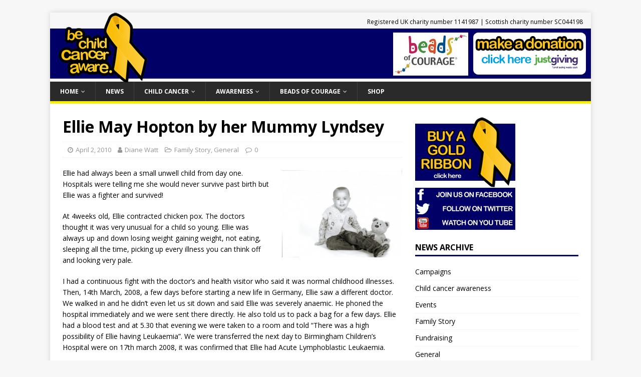

--- FILE ---
content_type: text/html; charset=UTF-8
request_url: http://www.bechildcanceraware.org/general/ellie-may-hopton-by-her-mummy-lyndsey/
body_size: 27701
content:
<!DOCTYPE html>
<html class="no-js" lang="en-US">
<head>
<meta charset="UTF-8">
<meta name="viewport" content="width=device-width, initial-scale=1.0">
<link rel="profile" href="http://gmpg.org/xfn/11" />
<title>Ellie May Hopton by her Mummy Lyndsey - Be Child Cancer Aware</title>

<!-- This site is optimized with the Yoast SEO plugin v13.5 - https://yoast.com/wordpress/plugins/seo/ -->
<meta name="robots" content="max-snippet:-1, max-image-preview:large, max-video-preview:-1"/>
<link rel="canonical" href="http://www.bechildcanceraware.org/general/ellie-may-hopton-by-her-mummy-lyndsey/" />
<meta property="og:locale" content="en_US" />
<meta property="og:type" content="article" />
<meta property="og:title" content="Ellie May Hopton by her Mummy Lyndsey - Be Child Cancer Aware" />
<meta property="og:description" content="Ellie had always been a small unwell child from day one. Hospitals were telling me she would never survive past birth but Ellie was a [...]" />
<meta property="og:url" content="http://www.bechildcanceraware.org/general/ellie-may-hopton-by-her-mummy-lyndsey/" />
<meta property="og:site_name" content="Be Child Cancer Aware" />
<meta property="article:section" content="Family Story" />
<meta property="article:published_time" content="2010-04-02T09:32:59+00:00" />
<meta property="article:modified_time" content="2018-05-05T17:55:58+00:00" />
<meta property="og:updated_time" content="2018-05-05T17:55:58+00:00" />
<meta property="og:image" content="http://www.bechildcanceraware.org/wp-content/uploads/2010/04/Ellie-300x218.jpg" />
<script type='application/ld+json' class='yoast-schema-graph yoast-schema-graph--main'>{"@context":"https://schema.org","@graph":[{"@type":"WebSite","@id":"http://www.bechildcanceraware.org/#website","url":"http://www.bechildcanceraware.org/","name":"Be Child Cancer Aware","inLanguage":"en-US","description":"Child Cancer Awareness","potentialAction":[{"@type":"SearchAction","target":"http://www.bechildcanceraware.org/?s={search_term_string}","query-input":"required name=search_term_string"}]},{"@type":"ImageObject","@id":"http://www.bechildcanceraware.org/general/ellie-may-hopton-by-her-mummy-lyndsey/#primaryimage","inLanguage":"en-US","url":"http://www.bechildcanceraware.org/wp-content/uploads/2010/04/Ellie.jpg","width":"604","height":"439"},{"@type":"WebPage","@id":"http://www.bechildcanceraware.org/general/ellie-may-hopton-by-her-mummy-lyndsey/#webpage","url":"http://www.bechildcanceraware.org/general/ellie-may-hopton-by-her-mummy-lyndsey/","name":"Ellie May Hopton by her Mummy Lyndsey - Be Child Cancer Aware","isPartOf":{"@id":"http://www.bechildcanceraware.org/#website"},"inLanguage":"en-US","primaryImageOfPage":{"@id":"http://www.bechildcanceraware.org/general/ellie-may-hopton-by-her-mummy-lyndsey/#primaryimage"},"datePublished":"2010-04-02T09:32:59+00:00","dateModified":"2018-05-05T17:55:58+00:00","author":{"@id":"http://www.bechildcanceraware.org/#/schema/person/d8870f7f8b18e82ebc508adeef194a38"},"potentialAction":[{"@type":"ReadAction","target":["http://www.bechildcanceraware.org/general/ellie-may-hopton-by-her-mummy-lyndsey/"]}]},{"@type":["Person"],"@id":"http://www.bechildcanceraware.org/#/schema/person/d8870f7f8b18e82ebc508adeef194a38","name":"Diane Watt","image":{"@type":"ImageObject","@id":"http://www.bechildcanceraware.org/#authorlogo","inLanguage":"en-US","url":"http://2.gravatar.com/avatar/b19f9a6c032f5a2cc4e035b57bee623c?s=96&r=g","caption":"Diane Watt"},"sameAs":[]}]}</script>
<!-- / Yoast SEO plugin. -->

<link rel='dns-prefetch' href='//platform-api.sharethis.com' />
<link rel='dns-prefetch' href='//fonts.googleapis.com' />
<link rel='dns-prefetch' href='//s.w.org' />
<link rel="alternate" type="application/rss+xml" title="Be Child Cancer Aware &raquo; Feed" href="http://www.bechildcanceraware.org/feed/" />
<link rel="alternate" type="application/rss+xml" title="Be Child Cancer Aware &raquo; Comments Feed" href="http://www.bechildcanceraware.org/comments/feed/" />
<link rel="alternate" type="application/rss+xml" title="Be Child Cancer Aware &raquo; Ellie May Hopton by her Mummy Lyndsey Comments Feed" href="http://www.bechildcanceraware.org/general/ellie-may-hopton-by-her-mummy-lyndsey/feed/" />
		<script type="text/javascript">
			window._wpemojiSettings = {"baseUrl":"https:\/\/s.w.org\/images\/core\/emoji\/12.0.0-1\/72x72\/","ext":".png","svgUrl":"https:\/\/s.w.org\/images\/core\/emoji\/12.0.0-1\/svg\/","svgExt":".svg","source":{"concatemoji":"http:\/\/www.bechildcanceraware.org\/wp-includes\/js\/wp-emoji-release.min.js?ver=5.4.18"}};
			/*! This file is auto-generated */
			!function(e,a,t){var n,r,o,i=a.createElement("canvas"),p=i.getContext&&i.getContext("2d");function s(e,t){var a=String.fromCharCode;p.clearRect(0,0,i.width,i.height),p.fillText(a.apply(this,e),0,0);e=i.toDataURL();return p.clearRect(0,0,i.width,i.height),p.fillText(a.apply(this,t),0,0),e===i.toDataURL()}function c(e){var t=a.createElement("script");t.src=e,t.defer=t.type="text/javascript",a.getElementsByTagName("head")[0].appendChild(t)}for(o=Array("flag","emoji"),t.supports={everything:!0,everythingExceptFlag:!0},r=0;r<o.length;r++)t.supports[o[r]]=function(e){if(!p||!p.fillText)return!1;switch(p.textBaseline="top",p.font="600 32px Arial",e){case"flag":return s([127987,65039,8205,9895,65039],[127987,65039,8203,9895,65039])?!1:!s([55356,56826,55356,56819],[55356,56826,8203,55356,56819])&&!s([55356,57332,56128,56423,56128,56418,56128,56421,56128,56430,56128,56423,56128,56447],[55356,57332,8203,56128,56423,8203,56128,56418,8203,56128,56421,8203,56128,56430,8203,56128,56423,8203,56128,56447]);case"emoji":return!s([55357,56424,55356,57342,8205,55358,56605,8205,55357,56424,55356,57340],[55357,56424,55356,57342,8203,55358,56605,8203,55357,56424,55356,57340])}return!1}(o[r]),t.supports.everything=t.supports.everything&&t.supports[o[r]],"flag"!==o[r]&&(t.supports.everythingExceptFlag=t.supports.everythingExceptFlag&&t.supports[o[r]]);t.supports.everythingExceptFlag=t.supports.everythingExceptFlag&&!t.supports.flag,t.DOMReady=!1,t.readyCallback=function(){t.DOMReady=!0},t.supports.everything||(n=function(){t.readyCallback()},a.addEventListener?(a.addEventListener("DOMContentLoaded",n,!1),e.addEventListener("load",n,!1)):(e.attachEvent("onload",n),a.attachEvent("onreadystatechange",function(){"complete"===a.readyState&&t.readyCallback()})),(n=t.source||{}).concatemoji?c(n.concatemoji):n.wpemoji&&n.twemoji&&(c(n.twemoji),c(n.wpemoji)))}(window,document,window._wpemojiSettings);
		</script>
		<style type="text/css">
img.wp-smiley,
img.emoji {
	display: inline !important;
	border: none !important;
	box-shadow: none !important;
	height: 1em !important;
	width: 1em !important;
	margin: 0 .07em !important;
	vertical-align: -0.1em !important;
	background: none !important;
	padding: 0 !important;
}
</style>
	<link rel='stylesheet' id='wp-block-library-css'  href='http://www.bechildcanceraware.org/wp-includes/css/dist/block-library/style.min.css?ver=5.4.18' type='text/css' media='all' />
<link rel='stylesheet' id='contact-form-7-css'  href='http://www.bechildcanceraware.org/wp-content/plugins/contact-form-7/includes/css/styles.css?ver=5.1.7' type='text/css' media='all' />
<link rel='stylesheet' id='chld_thm_cfg_parent-css'  href='http://www.bechildcanceraware.org/wp-content/themes/mh-magazine-lite/style.css?ver=5.4.18' type='text/css' media='all' />
<link rel='stylesheet' id='mh-google-fonts-css'  href='https://fonts.googleapis.com/css?family=Open+Sans:400,400italic,700,600' type='text/css' media='all' />
<link rel='stylesheet' id='mh-magazine-lite-css'  href='http://www.bechildcanceraware.org/wp-content/themes/mh-magazine-lite-child2/style.css?ver=2.6.9.1505075840' type='text/css' media='all' />
<link rel='stylesheet' id='mh-font-awesome-css'  href='http://www.bechildcanceraware.org/wp-content/themes/mh-magazine-lite/includes/font-awesome.min.css' type='text/css' media='all' />
<link rel='stylesheet' id='cart66-css-css'  href='http://www.bechildcanceraware.org/wp-content/plugins/cart66-lite/cart66.css?ver=1.5.7' type='text/css' media='all' />
<script type='text/javascript' src='http://www.bechildcanceraware.org/wp-includes/js/jquery/jquery.js?ver=1.12.4-wp'></script>
<script type='text/javascript' src='http://www.bechildcanceraware.org/wp-includes/js/jquery/jquery-migrate.min.js?ver=1.4.1'></script>
<script type='text/javascript' src='http://www.bechildcanceraware.org/wp-content/themes/mh-magazine-lite/js/scripts.js?ver=2.8.6'></script>
<script type='text/javascript' src='//platform-api.sharethis.com/js/sharethis.js#product=ga'></script>
<script type='text/javascript' src='http://www.bechildcanceraware.org/wp-content/plugins/vslider/js/vslider.js?ver=5.4.18'></script>
<link rel='https://api.w.org/' href='http://www.bechildcanceraware.org/wp-json/' />
<link rel="EditURI" type="application/rsd+xml" title="RSD" href="http://www.bechildcanceraware.org/xmlrpc.php?rsd" />
<link rel="wlwmanifest" type="application/wlwmanifest+xml" href="http://www.bechildcanceraware.org/wp-includes/wlwmanifest.xml" /> 
<meta name="generator" content="WordPress 5.4.18" />
<link rel='shortlink' href='http://www.bechildcanceraware.org/?p=769' />
<link rel="alternate" type="application/json+oembed" href="http://www.bechildcanceraware.org/wp-json/oembed/1.0/embed?url=http%3A%2F%2Fwww.bechildcanceraware.org%2Fgeneral%2Fellie-may-hopton-by-her-mummy-lyndsey%2F" />
<link rel="alternate" type="text/xml+oembed" href="http://www.bechildcanceraware.org/wp-json/oembed/1.0/embed?url=http%3A%2F%2Fwww.bechildcanceraware.org%2Fgeneral%2Fellie-may-hopton-by-her-mummy-lyndsey%2F&#038;format=xml" />
<!--[if lt IE 9]>
<script src="http://www.bechildcanceraware.org/wp-content/themes/mh-magazine-lite/js/css3-mediaqueries.js"></script>
<![endif]-->
<meta name="generator" content="Cart66 Lite 1.5.7" />
<script type="text/javascript">

  var _gaq = _gaq || [];
  _gaq.push(['_setAccount', 'UA-24981058-5']);
  _gaq.push(['_trackPageview']);

  (function() {
    var ga = document.createElement('script'); ga.type = 'text/javascript'; ga.async = true;
    ga.src = ('https:' == document.location.protocol ? 'https://ssl' : 'http://www') + '.google-analytics.com/ga.js';
    var s = document.getElementsByTagName('script')[0]; s.parentNode.insertBefore(ga, s);
  })();

</script>
</head>
<body id="mh-mobile" class="post-template-default single single-post postid-769 single-format-standard mh-right-sb" itemscope="itemscope" itemtype="http://schema.org/WebPage">
<div class="mh-container mh-container-outer">
<div class="mh-header-mobile-nav clearfix"></div>
<header class="mh-header" itemscope="itemscope" itemtype="http://schema.org/WPHeader">
	<div class="mh-container mh-container-inner mh-row clearfix">
		<!--<div class="mh-custom-header mh-clearfix">
<div class="mh-site-identity">
<div class="mh-site-logo" role="banner" itemscope="itemscope" itemtype="http://schema.org/Brand">
<div class="mh-header-text">
<a class="mh-header-text-link" href="http://www.bechildcanceraware.org/" title="Be Child Cancer Aware" rel="home">
<h2 class="mh-header-title">Be Child Cancer Aware</h2>
<h3 class="mh-header-tagline">Child Cancer Awareness</h3>
</a>
</div>
</div>
</div>
</div>
-->
		<div id="logobar">
		<div id="boc"><img src="http://www.bechildcanceraware.org/wp-content/uploads/2013/05/boclogo.jpg" alt="Beads of Courage logo" /></div>
		<div id="logo"><img src="http://www.bechildcanceraware.org/wp-content/uploads/2013/04/bccalogo-180.png" alt="Be Child Cancer Aware logo" /></div>
		<div id="reg">Registered UK charity number 1141987 | Scottish charity number SC044198</div>
		<div id="donate"><a href="http://www.justgiving.com/bechildcanceraware/Donate" target="_blank" rel="nofollow" onClick="_gaq.push(['_trackEvent', 'Donate', 'Click', 'Header button']);"><img src="http://www.bechildcanceraware.org/wp-content/uploads/2013/04/makeadonation.png" alt="Make a donation - click here" /></a></div>
		</div>
	</div>
	<div class="mh-main-nav-wrap">
		<nav class="mh-navigation mh-main-nav mh-container mh-container-inner clearfix" itemscope="itemscope" itemtype="http://schema.org/SiteNavigationElement">
			<div class="menu-top-nav-container"><ul id="menu-top-nav" class="menu"><li id="menu-item-3510" class="menu-item menu-item-type-post_type menu-item-object-page menu-item-home menu-item-has-children menu-item-3510"><a href="http://www.bechildcanceraware.org/">Home</a>
<ul class="sub-menu">
	<li id="menu-item-3511" class="menu-item menu-item-type-post_type menu-item-object-page menu-item-has-children menu-item-3511"><a href="http://www.bechildcanceraware.org/home/about-us/">About us</a>
	<ul class="sub-menu">
		<li id="menu-item-3512" class="menu-item menu-item-type-post_type menu-item-object-page menu-item-3512"><a href="http://www.bechildcanceraware.org/home/contact-us/">Contact Us</a></li>
	</ul>
</li>
	<li id="menu-item-3513" class="menu-item menu-item-type-post_type menu-item-object-page menu-item-3513"><a href="http://www.bechildcanceraware.org/home/aims-and-missions/">Aims and Missions</a></li>
	<li id="menu-item-3514" class="menu-item menu-item-type-post_type menu-item-object-page menu-item-3514"><a href="http://www.bechildcanceraware.org/home/featured-family-stories/">Family Testimonials</a></li>
</ul>
</li>
<li id="menu-item-3516" class="menu-item menu-item-type-post_type menu-item-object-page current_page_parent menu-item-3516"><a href="http://www.bechildcanceraware.org/news/">News</a></li>
<li id="menu-item-3517" class="menu-item menu-item-type-post_type menu-item-object-page menu-item-has-children menu-item-3517"><a href="http://www.bechildcanceraware.org/child-cancer-info/">Child Cancer</a>
<ul class="sub-menu">
	<li id="menu-item-3519" class="menu-item menu-item-type-post_type menu-item-object-page menu-item-3519"><a href="http://www.bechildcanceraware.org/child-cancer-info/why-is-cancer-a-special-problem-to-the-young/">Why is Cancer a Special Problem to the Young?</a></li>
	<li id="menu-item-3520" class="menu-item menu-item-type-post_type menu-item-object-page menu-item-3520"><a href="http://www.bechildcanceraware.org/child-cancer-info/types-of-child-cancer/">Types of Child Cancer</a></li>
	<li id="menu-item-3521" class="menu-item menu-item-type-post_type menu-item-object-page menu-item-3521"><a href="http://www.bechildcanceraware.org/child-cancer-info/child-cancer-symptoms/">Child Cancer Symptoms</a></li>
	<li id="menu-item-3522" class="menu-item menu-item-type-post_type menu-item-object-page menu-item-3522"><a href="http://www.bechildcanceraware.org/child-cancer-info/child-cancer-facts/">Child Cancer Facts</a></li>
	<li id="menu-item-3540" class="menu-item menu-item-type-post_type menu-item-object-page menu-item-3540"><a href="http://www.bechildcanceraware.org/child-cancer-info/useful-links/">Useful Links</a></li>
</ul>
</li>
<li id="menu-item-3523" class="menu-item menu-item-type-post_type menu-item-object-page menu-item-has-children menu-item-3523"><a href="http://www.bechildcanceraware.org/campaign/">Awareness</a>
<ul class="sub-menu">
	<li id="menu-item-3524" class="menu-item menu-item-type-post_type menu-item-object-page menu-item-3524"><a href="http://www.bechildcanceraware.org/campaign/bloodbone-marrowstem-cellcord-bloodorgan-donation/">Blood/Bone Marrow/Stem Cell/Cord Blood/Organ Donation</a></li>
	<li id="menu-item-3525" class="menu-item menu-item-type-post_type menu-item-object-page menu-item-3525"><a href="http://www.bechildcanceraware.org/campaign/patient-experiences/">Patient Experiences</a></li>
	<li id="menu-item-3526" class="menu-item menu-item-type-post_type menu-item-object-page menu-item-3526"><a href="http://www.bechildcanceraware.org/campaign/raising-awareness/">Raising Awareness</a></li>
	<li id="menu-item-3542" class="menu-item menu-item-type-post_type menu-item-object-page menu-item-3542"><a href="http://www.bechildcanceraware.org/campaign/i-phone-application/">iPhone Application</a></li>
	<li id="menu-item-3543" class="menu-item menu-item-type-post_type menu-item-object-page menu-item-3543"><a href="http://www.bechildcanceraware.org/campaign/gp-referral-guidelines/">GP Referral Guidelines</a></li>
	<li id="menu-item-3544" class="menu-item menu-item-type-post_type menu-item-object-page menu-item-3544"><a href="http://www.bechildcanceraware.org/campaign/petition/">Petition</a></li>
</ul>
</li>
<li id="menu-item-3527" class="menu-item menu-item-type-post_type menu-item-object-page menu-item-has-children menu-item-3527"><a href="http://www.bechildcanceraware.org/beads-of-courage/">Beads of Courage</a>
<ul class="sub-menu">
	<li id="menu-item-3531" class="menu-item menu-item-type-post_type menu-item-object-page menu-item-3531"><a href="http://www.bechildcanceraware.org/beads-of-courage/beads-of-courage-uk/">Beads of Courage UK</a></li>
	<li id="menu-item-3530" class="menu-item menu-item-type-post_type menu-item-object-page menu-item-3530"><a href="http://www.bechildcanceraware.org/beads-of-courage/beads-of-courage-sponsorship-opportunities/">Hospital Sponsorship</a></li>
	<li id="menu-item-3532" class="menu-item menu-item-type-post_type menu-item-object-page menu-item-3532"><a href="http://www.bechildcanceraware.org/beads-of-courage/beads-of-courage-hospital-refills/">Hospital Refills Oncology</a></li>
	<li id="menu-item-3545" class="menu-item menu-item-type-post_type menu-item-object-page menu-item-3545"><a href="http://www.bechildcanceraware.org/beads-of-courage/bead-bags/">Bead Bag instructions</a></li>
	<li id="menu-item-3546" class="menu-item menu-item-type-post_type menu-item-object-page menu-item-3546"><a href="http://www.bechildcanceraware.org/beads-of-courage/bead-artist-guidelines/">Bead Artist Guidelines</a></li>
	<li id="menu-item-4100" class="menu-item menu-item-type-post_type menu-item-object-page menu-item-4100"><a href="http://www.bechildcanceraware.org/beads-of-courage/lampwork-tutorials/">Lampwork Tutorials</a></li>
</ul>
</li>
<li id="menu-item-4999" class="menu-item menu-item-type-post_type menu-item-object-page menu-item-4999"><a href="http://www.bechildcanceraware.org/shop-2/">Shop</a></li>
</ul></div>		</nav>
	</div>
</header>
<div class="mh-wrapper mh-clearfix">
	<div id="main-content" class="mh-content" role="main" itemprop="mainContentOfPage"><article id="post-769" class="post-769 post type-post status-publish format-standard hentry category-family-story category-general">
	<header class="entry-header mh-clearfix"><h1 class="entry-title">Ellie May Hopton by her Mummy Lyndsey</h1><p class="mh-meta entry-meta">
<span class="entry-meta-date updated"><i class="fa fa-clock-o"></i><a href="http://www.bechildcanceraware.org/2010/04/">April 2, 2010</a></span>
<span class="entry-meta-author author vcard"><i class="fa fa-user"></i><a class="fn" href="http://www.bechildcanceraware.org/author/diane-watt/">Diane Watt</a></span>
<span class="entry-meta-categories"><i class="fa fa-folder-open-o"></i><a href="http://www.bechildcanceraware.org/category/family-story/" rel="category tag">Family Story</a>, <a href="http://www.bechildcanceraware.org/category/general/" rel="category tag">General</a></span>
<span class="entry-meta-comments"><i class="fa fa-comment-o"></i><a class="mh-comment-scroll" href="http://www.bechildcanceraware.org/general/ellie-may-hopton-by-her-mummy-lyndsey/#mh-comments">0</a></span>
</p>
	</header>
		<div class="entry-content mh-clearfix"><p><img class="alignright size-medium wp-image-821" title="Ellie May Hopton" src="http://www.bechildcanceraware.org/wp-content/uploads/2010/04/Ellie-300x218.jpg" alt="" width="240" height="174" srcset="http://www.bechildcanceraware.org/wp-content/uploads/2010/04/Ellie-300x218.jpg 300w, http://www.bechildcanceraware.org/wp-content/uploads/2010/04/Ellie-150x109.jpg 150w, http://www.bechildcanceraware.org/wp-content/uploads/2010/04/Ellie-400x290.jpg 400w, http://www.bechildcanceraware.org/wp-content/uploads/2010/04/Ellie.jpg 604w" sizes="(max-width: 240px) 100vw, 240px" />Ellie had always been a small unwell child from day one.  Hospitals were telling me she would never survive past birth but Ellie was a fighter and survived!</p>
<p>At 4weeks old, Ellie contracted chicken pox.  The doctors thought it was very unusual for a child so young.  Ellie was always up and down losing weight gaining weight, not eating, sleeping all the time, picking up every illness you can think off and looking very pale.</p>
<p>I had a continuous fight with the doctor’s and health visitor who said it was normal childhood illnesses. Then, 14th March, 2008, a few days before starting a new life in Germany, Ellie saw a different doctor. We walked in and he didn’t even let us sit down and said Ellie was severely anaemic. He phoned the hospital immediately and we were sent there directly. He also told us to pack a bag for a few days. Ellie had a blood test and at 5.30 that evening we were taken to a room and told &#8220;There was a high possibility of Ellie having Leukaemia&#8221;. We were transferred the next day to Birmingham Children’s Hospital were on 17th march 2008, it was confirmed that Ellie had Acute Lymphoblastic Leukaemia.</p>
<p>2 years on Ellie is nearing end of treatment and is still fighting on strong.</p>
	</div></article><nav class="mh-post-nav mh-row mh-clearfix" itemscope="itemscope" itemtype="http://schema.org/SiteNavigationElement">
<div class="mh-col-1-2 mh-post-nav-item mh-post-nav-prev">
<a href="http://www.bechildcanceraware.org/general/freja-wingrove-larsen-by-her-mum-jane/" rel="prev"><span>Previous</span><p>Freja Wingrove &#8211; Larsen by her mum Jane</p></a></div>
<div class="mh-col-1-2 mh-post-nav-item mh-post-nav-next">
<a href="http://www.bechildcanceraware.org/general/father-wins-cancer-benefit-battle/" rel="next"><span>Next</span><p>Father wins Cancer Benefit Battle</p></a></div>
</nav>
		<h4 id="mh-comments" class="mh-widget-title mh-comment-form-title">
			<span class="mh-widget-title-inner">
				Be the first to comment			</span>
		</h4>	<div id="respond" class="comment-respond">
		<h3 id="reply-title" class="comment-reply-title">Leave a Reply <small><a rel="nofollow" id="cancel-comment-reply-link" href="/general/ellie-may-hopton-by-her-mummy-lyndsey/#respond" style="display:none;">Cancel reply</a></small></h3><form action="http://www.bechildcanceraware.org/wp-comments-post.php" method="post" id="commentform" class="comment-form" novalidate><p class="comment-notes">Your email address will not be published.</p><p class="comment-form-comment"><label for="comment">Comment</label><br/><textarea id="comment" name="comment" cols="45" rows="5" aria-required="true"></textarea></p><p class="comment-form-author"><label for="author">Name </label><span class="required">*</span><br/><input id="author" name="author" type="text" value="" size="30" aria-required='true' /></p>
<p class="comment-form-email"><label for="email">Email </label><span class="required">*</span><br/><input id="email" name="email" type="text" value="" size="30" aria-required='true' /></p>
<p class="comment-form-url"><label for="url">Website</label><br/><input id="url" name="url" type="text" value="" size="30" /></p>
<p class="comment-form-cookies-consent"><input id="wp-comment-cookies-consent" name="wp-comment-cookies-consent" type="checkbox" value="yes" /><label for="wp-comment-cookies-consent">Save my name, email, and website in this browser for the next time I comment.</label></p>
<!-- 224,315 Spam Comments Blocked so far by Spam Free Wordpress version 2.2.6 located at https://www.toddlahman.com/shop/simple-comments/ -->
<p><input type='text' value='qiYYf4iRqlEt' onclick='this.select()' size='20' />
		<b>* Copy This Password *</b></p><p><input type='text' name='passthis' id='passthis' value='' size='20' />
		<b>* Type Or Paste Password Here *</b></p><p class="form-submit"><input name="submit" type="submit" id="submit" class="submit" value="Post Comment" /> <input type='hidden' name='comment_post_ID' value='769' id='comment_post_ID' />
<input type='hidden' name='comment_parent' id='comment_parent' value='0' />
</p></form>	</div><!-- #respond -->
		</div>
	<aside class="mh-widget-col-1 mh-sidebar" itemscope="itemscope" itemtype="http://schema.org/WPSideBar"><div id="text-9" class="mh-widget widget_text">			<div class="textwidget"><a href="http://www.bechildcanceraware.org/shop/" style="padding-top: 20px;"><img src="http://www.bechildcanceraware.org/wp-content/uploads/2013/04/buyagoldribbon.png"/></a>

<a href="http://www.facebook.com/bechildcanceraware" target="_blank" rel="noopener noreferrer"><img src="http://www.bechildcanceraware.org/wp-content/uploads/2013/04/social-facebook.jpg" alt="Join us on Facebook" /></a>

<a href="https://twitter.com/becanceraware" target="_blank" rel="noopener noreferrer"><img src="http://www.bechildcanceraware.org/wp-content/uploads/2013/04/social-twitter.jpg" alt="Follow us on Twitter" /></a>

<a href="http://www.youtube.com/user/bechildcanceraware" target="_blank" rel="noopener noreferrer"><img src="http://www.bechildcanceraware.org/wp-content/uploads/2013/04/social-youtube.jpg" alt="Watch us on You Tube" /></a></div>
		</div><div id="categories-3" class="mh-widget widget_categories"><h4 class="mh-widget-title"><span class="mh-widget-title-inner">News Archive</span></h4>		<ul>
				<li class="cat-item cat-item-9"><a href="http://www.bechildcanceraware.org/category/campaigns/">Campaigns</a>
</li>
	<li class="cat-item cat-item-4"><a href="http://www.bechildcanceraware.org/category/awareness/">Child cancer awareness</a>
</li>
	<li class="cat-item cat-item-8"><a href="http://www.bechildcanceraware.org/category/events/">Events</a>
</li>
	<li class="cat-item cat-item-10"><a href="http://www.bechildcanceraware.org/category/family-story/">Family Story</a>
</li>
	<li class="cat-item cat-item-3"><a href="http://www.bechildcanceraware.org/category/fundraising/">Fundraising</a>
</li>
	<li class="cat-item cat-item-1"><a href="http://www.bechildcanceraware.org/category/general/">General</a>
</li>
	<li class="cat-item cat-item-7"><a href="http://www.bechildcanceraware.org/category/news/">News</a>
</li>
	<li class="cat-item cat-item-6"><a href="http://www.bechildcanceraware.org/category/support/">Support</a>
</li>
		</ul>
			</div></aside></div>
<div class="mh-copyright-wrap">
	<div class="mh-container mh-container-inner clearfix">
		<p class="mh-copyright">&copy; 2011-2017 Be Child Cancer Aware. Registered UK charity number 1141987</p>
	</div>
</div>
</div><!-- .mh-container-outer -->
<script>
    jQuery(document).ready(function () {
		jQuery.post('http://www.bechildcanceraware.org?ga_action=googleanalytics_get_script', {action: 'googleanalytics_get_script'}, function(response) {
			var s = document.createElement("script");
			s.type = "text/javascript";
			s.innerHTML = response;
			jQuery("head").append(s);
		});
    });
</script><script type='text/javascript'>
/* <![CDATA[ */
var wpcf7 = {"apiSettings":{"root":"http:\/\/www.bechildcanceraware.org\/wp-json\/contact-form-7\/v1","namespace":"contact-form-7\/v1"}};
/* ]]> */
</script>
<script type='text/javascript' src='http://www.bechildcanceraware.org/wp-content/plugins/contact-form-7/includes/js/scripts.js?ver=5.1.7'></script>
<script type='text/javascript' src='http://www.bechildcanceraware.org/wp-includes/js/comment-reply.min.js?ver=5.4.18'></script>
<script type='text/javascript' src='http://www.bechildcanceraware.org/wp-content/plugins/cart66-lite/js/cart66-library.js?ver=1.5.7'></script>
<script type='text/javascript' src='http://www.bechildcanceraware.org/wp-includes/js/wp-embed.min.js?ver=5.4.18'></script>
</body>
</html>

--- FILE ---
content_type: text/plain
request_url: https://www.google-analytics.com/j/collect?v=1&_v=j102&a=696104610&t=pageview&_s=1&dl=http%3A%2F%2Fwww.bechildcanceraware.org%2Fgeneral%2Fellie-may-hopton-by-her-mummy-lyndsey%2F&ul=en-us%40posix&dt=Ellie%20May%20Hopton%20by%20her%20Mummy%20Lyndsey%20-%20Be%20Child%20Cancer%20Aware&sr=1280x720&vp=1280x720&_utma=111586967.3425823.1768903536.1768903536.1768903536.1&_utmz=111586967.1768903536.1.1.utmcsr%3D(direct)%7Cutmccn%3D(direct)%7Cutmcmd%3D(none)&_utmht=1768903536141&_u=IQBCAEABAAAAACAAI~&jid=986109379&gjid=1622219059&cid=3425823.1768903536&tid=UA-24981058-5&_gid=1251735559.1768903536&_r=1&_slc=1&z=677765138
body_size: -288
content:
2,cG-T6KDV4W96W